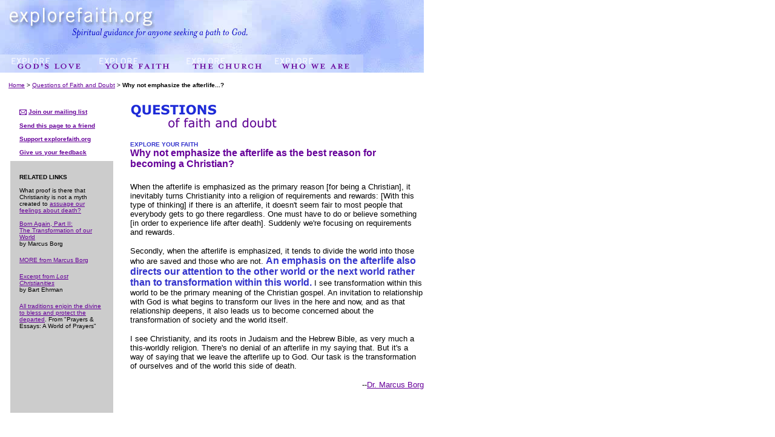

--- FILE ---
content_type: text/html; charset=ISO-8859-1
request_url: http://www.explorefaith.org/questions/afterlife.html
body_size: 18329
content:
<HTML><!-- InstanceBegin template="/Templates/question_new.dwt" codeOutsideHTMLIsLocked="false" -->
<!-- DW6 -->
<HEAD>
<!-- #BeginEditable "doctitle" --> 
<TITLE>Why not emphasize the afterlife as the best reason for becoming a Christian? - explorefaith - explore faith</TITLE>
<!-- #EndEditable --> <!-- InstanceBeginEditable name="head" --> 
<META http-equiv="Content-Type" content="text/html; charset=iso-8859-1">
<meta name="description" content="An emphasis on the afterlife also directs our attention to the other world or the next world rather than to transformation within this world. ">
<meta name="keywords" content="Christianity and the afterlife, Marcus Borg, Christianity and heaven, religion of requirements, Judaism and Hebrew bible, life after death">
<!-- InstanceEndEditable --> 
</HEAD>
<BODY bgcolor=#FFFFFF text="#000000" leftmargin="0" topmargin="0" marginwidth="0" marginheight="0" link="660099" vlink="CC66FF" alink="CC66FF"><!-- webbot bot="HTMLMarkup" startspan -->
<!-- BEGIN WEBSIDESTORY CODE -->
<!-- COPYRIGHT 1997-2001 WEBSIDESTORY, INC. ALL RIGHTS RESERVED. U.S.PATENT PENDING. Privacy notice at: http://websidestory.com/privacy -->
<script language="javascript">
var _pn="afterlife";    //page name(s)
var _mlc="/questions";  //multi-level content category
var _cp="null";   //campaign
var _acct="WR540602P9VZ89EN3"; 	//account number(s)
var _pndef="title";  //default page name
var _ctdef="full";   //default content category
var _prc="";   //commerce price
var _oid="";   //commerce order
var _dlf="";   //download filter
var _elf="";   //exit link filter
var _epg="";   //event page identifier
var _mn="wp189";			//machine name
var _gn="phg.hitbox.com";			//gateway name
var _hcv=68;function _wn(n){return((n.indexOf("NAME")>0&&n.indexOf("PUT")>-1)||
(n.indexOf("CONTENT")>-1&&n.indexOf("CATEGORY")>0))};function _gd(x,w){var _ed=
x.lastIndexOf("/");var _be=(w!="full")?x.lastIndexOf("/",_ed-2):x.indexOf("/");
return(_be==_ed)?"/":x.substring(_be,_ed);};function _gf(x){return x.substring(
x.lastIndexOf("/")+1,x.length);};function _tc(_ml){var _mll=_ml.length-1;var s=
"/";if(_ml.lastIndexOf(s)==(_mll-1)){_ml=_ml.substring(0,_mll-1)}if(_ml.indexOf
(s)!=0){_ml=s+_ml;_mll++}if(_mll){var a=_ml.substring(1,_mll).indexOf(s);if(a==
-1)return _ml;var b=_ml.substring(a+2,_mll).indexOf(s);if(b==-1)return _ml;if(b
!=-1){if(!b)b--;return _ml.substring(0,a+2+b);}};return _ml;};var _hl=location;
var _lp=_hl.protocol.indexOf('https')>-1?'https://':'http://';var _zo=(new Date
()).getTimezoneOffset();function _ps(_ip,_pml){return(_ip&&_wn(_pml))?((_pndef
=="title"&&document.title!="")?document.title:_gf(_hl.pathname)?_gf(
_hl.pathname):_pndef):_tc(_wn(_pml)?_gd(_hl.pathname,_ctdef):_pml)};function
_pm(m,_fml,h){if(m.indexOf(";")!=-1){_nml=m.substring(0,m.indexOf(";"));_rm=
m.substring(m.indexOf(";")+1,m.length);_fml+=_ps(h,_nml)+";";return _pm(_rm,
_fml,h);}else{return _fml+_ps(h,m);}};var _sv=10;var _hn=navigator;var _bn=
_hn.appName;if(_bn.substring(0,9)=="Microsoft"){_bn="MSIE";};var _bv=(
Math.round(parseFloat(_hn.appVersion)*100));if((_bn=="MSIE")&&(parseInt(_bv)==2
))_bv=301;function _ex(v){return escape(v)};var _rf=_ex(document.referrer);
_mlc=_pm(_mlc,"",0);_pn=_pm(_pn,"",1);</script><script language="javascript1.1">
_sv=11;</script><script defer src="http://stats.hitbox.com/js/hbp.js"
language="javascript1.1"></script><script language="javascript">if(_sv<11){if(
document.cookie.indexOf("CP=")>-1){_ce="y";}else{document.cookie="CP=null*; p"+
"ath=/; expires=Wed, 1 Jan 2020 00:00:00 GMT";_ce=(document.cookie.indexOf(
"CP=")!=-1)?"y":"n";};if((_rf=="undefined")||(_rf=="")){_rf="bookmark";};_x2=
"<img src='"+_lp+_gn+"/HG?hc="+_mn+"&hb="+_ex(_acct)+"&n="+_ex(_pn);_x3="&cd="+
"1&hv=6' border=0 height=1 width=1>";_ar="&bn="+_ex(_bn)+"&bv="+_bv+"&ce="+_ce+
"&ss=na&sc=na&ja=na&sv="+_sv+"&con="+_ex(_mlc)+"&vcon="+_ex(_mlc)+"&epg="+_epg+
"&hp=u&cy=u&dt=&ln=na&cp="+_ex(_cp)+"&pl=&prc="+_ex(_prc)+"&oid="+_ex(_oid)+""+
"&rf="+_rf;document.write(_x2+_ar+_x3);}document.write("<\!--");</script>
<noscript><img
src="http://phg.hitbox.com/HG?hc=wp189&cd=1&hv=6&ce=u&hb=WR540602P9VZ89EN3&n=afterlife&vcon=/questions" border='0' width='1' height='1'></noscript><!--//-->
<!--  END WEBSIDESTORY CODE  -->
<!-- webbot bot="HTMLMarkup" endspan -->

<!-- #BeginLibraryItem "/Library/mast700.lbi" --><TABLE width="700" BORDER=0 CELLPADDING=0 CELLSPACING=0 Background="../cloud_pat.jpg">
  <!--DWLayoutTable-->
  
  <TR> 
    <TD width="136" height="1"></TD>
    <TD width="165"></TD>
    <TD colspan="4"> <IMG SRC="../assets_mast/spacer.gif" WIDTH=165 HEIGHT=1></TD>
  </TR>
  <TR> 
    <TD height="89" COLSPAN=4 valign="top"> <a href="http://www.explorefaith.org"><IMG SRC="../assets_mast/masthead_01.jpg" alt="Spiritual guidance for anyone seeking a path to God." WIDTH=465 HEIGHT=70 border="0" usemap="#Map"></a> 
      <map name="Map">
        <area shape="rect" coords="13,5,256,45" href="http://www.explorefaith.org/" alt="explorefaith.org">
    </map></TD>
    <TD colspan="2" align="left" valign="middle"> <font face="Verdana, Arial, Helvetica, sans-serif" size="1"><b> 
      <CENTER>
      <p>&nbsp;</p>
      <p><font face="Verdana, Arial, Helvetica, sans-serif" size="1"><b><a name="top"></a></b></font> </p>
      </CENTER>
    </b></font> </TD>
  </TR>
  <TR> 
    <TD height="30" align="right" valign="top"> <a href="../questions.html" target="_top"><IMG SRC="../assets_mast/masthead_04.gif" alt="Explore God's Love" WIDTH=135 HEIGHT=30 border="0"></a></TD>
    <TD align="left" valign="top"> <a href="../questions.html#faith" target="_top"><IMG SRC="../assets_mast/masthead_05.gif" alt="Explore Your Faith" WIDTH=165 HEIGHT=30 border="0"></a></TD>
    <TD width="148" valign="top"> <a href="../questions.html#church" target="_top"><IMG SRC="../assets_mast/masthead_06.gif" alt="Explore the Church" WIDTH=148 HEIGHT=30 border="0"></a></TD>
    <TD COLSPAN=2 valign="top"> <a href="http://www.explorefaith.org/whoweare.html"><IMG SRC="../assets_mast/masthead_07.gif" alt="Explore Who We Are" WIDTH=152 HEIGHT=30 border="0"></a></TD>
    <TD width="100" valign="top"><!--DWLayoutEmptyCell-->&nbsp;</TD>
  </TR>
  <tr> 
    <td height="0"></td>
    <td></td>
    <td></td>
    <td width="19"></td>
    <td width="133"></td>
    <td></td>
  </tr>
</TABLE><!-- #EndLibraryItem --><!-- End ImageReady Slices -->
<font face="Verdana, Arial, Helvetica, sans-serif" size="1"></font> 
<!-- InstanceBeginEditable name="body" -->
<table width="700" border="0" cellspacing="0" cellpadding="0">
  <!--DWLayoutTable-->
  <tr> 
    <td width="10" height="4"></td>
    <td width="7"></td>
    <td width="170"></td>
    <td width="28"></td>
    <td width="485"></td>
  </tr>
  <tr> 
    <td height="26" colspan="5" valign="top"> <table width="100%" border="0" cellpadding="0" cellspacing="0" bgcolor="#FFFFFF">
        <!--DWLayoutTable-->
        <tr> 
          <td width="14" height="19"></td>
          <td width="686" valign="top"><font size="1" face="Verdana, Arial, Helvetica, sans-serif"><a href="http://www.explorefaith.org"><br>
            Home</a> &gt; <a href="../questions.html">Questions 
            of Faith and Doubt</a> &gt; <strong>Why not emphasize the afterlife...?</strong></font></td>
        </tr>
      </table></td>
  </tr>
  <tr> 
    <td height="83">&nbsp;</td>
    <td colspan="2" rowspan="2" valign="top"> <table width="100%" border="0" cellpadding="0" cellspacing="0" bgcolor="#FFFFFF">
        <!--DWLayoutTable-->
        <tr> 
          <td width="22" height="113">&nbsp;</td>
          <td width="155" valign="top"><br> <!-- #BeginLibraryItem "/Library/join_fwd_survey.lbi" --><table width="150" border="0" cellpadding="0" cellspacing="0">
<!--DWLayoutTable-->
<tr>
<td height="34"><div style="margin-right:3px;margin-top:2px; background-color:#660099;"><a href="http://ui.constantcontact.com/d.jsp?m=1101042383000&p=oi"  target="_blank"><img src="http://img.constantcontact.com/ui/images/visitor/email3_trans.gif" alt="Join our mailing list" border="0"></a></div></td>
    <td width="100%" valign="middle"><a href="http://ui.constantcontact.com/d.jsp?m=1101042383000&p=oi" target="_blank" style="font-family:Verdana,Geneva,Arial,Helvetica,sans-serif; font-size:10px; color:#660099;"><strong><font size="1" face="Verdana, Arial, Helvetica, sans-serif">Join 
      our mailing list</font></strong></a> <br>
  <!-- END: Constant Contact Text Link Email List Button -->
</td>
<td width="28">&nbsp;</td>
</tr>
</table>
<table width="150" border="0" cellpadding="0" cellspacing="0">
  <!--DWLayoutTable-->
  <tr>
    <td width="180" height="40" valign="top"><font size="1" face="Verdana, Arial, Helvetica, sans-serif">
      <!-- BEGIN: Constant Contact HTML for Send Page to Friend  -->
      <a href="../emailpage.htm"><strong><font color="660099">Send
      this page to a friend<br>
      </font></strong></a> 
      <!-- END: Constant Contact HTML for Send Page to Friend  -->
      <br>
      <a href="http://www.explorefaith.org/donate/index.html"><font color="660099"><strong>Support 
      explorefaith.org</strong></font></a><br>
      <br>
      <a href="http://www.zoomerang.com/recipient/survey.zgi?p=WEB225S35W24VE" target="_blank"><strong><font color="660099">Give 
      us your feedback</font></strong></a></font></td>
  </tr>
</table>
<!-- #EndLibraryItem --></td>
        </tr>
      </table></td>
    <td rowspan="5" valign="top"><!--DWLayoutEmptyCell-->&nbsp;</td>
    <td valign="top"><img src="../assets_questions/questionHeader.gif" width="250" height="63" vspace="10"></td>
  </tr>
  <tr> 
    <td height="33"></td>
    <td rowspan="3" valign="top"><table width="100%" border="0" cellpadding="0" cellspacing="0">
        <!--DWLayoutTable-->
        <tr> 
          <td width="485" height="408" valign="top"><h4><font color="#3333CC" size="1" face="Verdana, Arial, Helvetica, sans-serif">EXPLORE 
              YOUR FAITH</font><br>
              <font color="660099" face="Verdana, Arial, Helvetica, sans-serif">Why 
              not emphasize the afterlife as the best reason for becoming a Christian? 
              </font></h4>
            <p><font size="2" face="Verdana, Arial, Helvetica, sans-serif">When 
              the afterlife is emphasized as the primary reason [for being a Christian], 
              it inevitably turns Christianity into a religion of requirements 
              and rewards: [With this type of thinking] if there is an afterlife, 
              it doesn't seem fair to most people that everybody gets to go there 
              regardless. One must have to do or believe something [in order to 
              experience life after death]. Suddenly we're focusing on requirements 
              and rewards. </font></p>
            <p><font size="2" face="Verdana, Arial, Helvetica, sans-serif">Secondly, 
              when the afterlife is emphasized, it tends to divide the world into 
              those who are saved and those who are not. <strong><font color="3333cc" size="3">An 
              emphasis on the afterlife also directs our attention to the other 
              world or the next world rather than to transformation within this 
              world.</font></strong> I see transformation within this world to 
              be the primary meaning of the Christian gospel. An invitation to 
              relationship with God is what begins to transform our lives in the 
              here and now, and as that relationship deepens, it also leads us 
              to become concerned about the transformation of society and the 
              world itself. </font></p>
            <p><font size="2" face="Verdana, Arial, Helvetica, sans-serif">I see 
              Christianity, and its roots in Judaism and the Hebrew Bible, as 
              very much a this-worldly religion. There's no denial of an afterlife 
              in my saying that. But it's a way of saying that we leave the afterlife 
              up to God. Our task is the transformation of ourselves and of the 
              world this side of death.</font></p>
            <p align="right"><font size="2" face="Verdana, Arial, Helvetica, sans-serif">--<a href="../bio.borg.html">Dr. 
              Marcus Borg</a></font><font size="2" face="Verdana, Arial, Helvetica, sans-serif"><br>
              </font></p></td>
        </tr>
        <!--DWLayoutTable-->
      </table></td>
  </tr>
  <tr> 
    <td height="416"></td>
    <td>&nbsp;</td>
    <td valign="top"> <table width="100%" border="0" cellpadding="0" cellspacing="0" bgcolor="#CCCCCC">
        <!--DWLayoutTable-->
        <tr> 
          <td width="15" height="10"></td>
          <td width="139"></td>
          <td width="16"></td>
        </tr>
        <!--DWLayoutTable-->
        <tr> 
          <td height="406">&nbsp;</td>
          <td valign="top"><p align="left"><font face="Verdana, Arial, Helvetica, sans-serif"><font face="Modern"><font color="#000000" size="1" face="Verdana, Arial, Helvetica, sans-serif"><strong><br>
              RELATED LINKS<br>
              </strong><br>
              What proof is there that Christianity is not a myth created to <a href="../proof.html">assuage 
              our feelings about death?</a></font></font><font color="#000000" size="1"><br>
              <br>
              </font></font><font size="1" face="Verdana, Arial, Helvetica, sans-serif"><a href="../LentenHomily02.26.02.html">Born 
              Again, Part II:<br>
              The Transformation of our World</a> </font><font size="2" face="Verdana, Arial, Helvetica, sans-serif"><font size="1"><br>
              by Marcus Borg</font></font></p>
            <p align="left"><font size="1" face="Verdana, Arial, Helvetica, sans-serif"><a href="../borg/index.html">MORE 
              from Marcus Borg</a></font></p>
            <p align="left"><font size="2" face="Verdana, Arial, Helvetica, sans-serif"><a href="../ford/ehrman2.html"><font size="1">Excerpt 
              from <em>Lost Christianities</em></font></a> <font size="1"><br>
              by Bart Ehrman</font></font></p>
            <p align="left"><font size="1" face="Verdana, Arial, Helvetica, sans-serif"> 
              <a href="../prayer/essays/worldPrayer2.html">All traditions enjoin 
              the divine to bless and protect the departed</a>. From &quot;Prayers 
              &amp; Essays: A World of Prayers&quot; </font></p></td>
          <td>&nbsp;</td>
        </tr>
      </table></td>
  </tr>
  <tr> 
    <td height="27"></td>
    <td></td>
    <td></td>
  </tr>
  <tr> 
    <td height="1"></td>
    <td></td>
    <td></td>
    <td></td>
  </tr>
  <tr> 
    <td height="39" colspan="5" valign="top"><p align="center"><font face="Verdana, Arial, Helvetica, sans-serif" size="1"><br>
        <a href="#top">(Return to Top)</a><br>
        <br>
        </font></p></td>
  </tr>
</table>
<!-- InstanceEndEditable -->
<table width="699" border="0" cellspacing="0" cellpadding="0">
  <!--DWLayoutTable-->
  <tr align="left" valign="middle"> 
    <td height="107" colspan="2" valign="top"><!--DWLayoutEmptyCell-->&nbsp;</td>
    <td colspan="3" valign="top"> <div align="center"> 
        <p> 
        <p><!-- #BeginLibraryItem "/Library/sendArticle.lbi" --><a href="http://www.explorefaith.org/emailpage.htm"><img src="../assets/explore_assets/purplesend.gif" width="140" height="25" border="0" alt="Send this article to a friend."></a><!-- #EndLibraryItem --></p>
        <p>
        <p></p> 
        <!-- #BeginLibraryItem "/Library/Navigation_lower_rev.lbi" --><font face="Verdana, Arial, Helvetica, sans-serif" size="1"><a href="http://www.explorefaith.org">Home</a> 
        | <a href="http://www.explorefaith.org/questions.html#love" target="_top">Explore 
        God's Love</a> | <a href="http://www.explorefaith.org/questions.html#faith" target="_top">Explore 
        Your Faith</a> | <a href="http://www.explorefaith.org/questions.html#church" target="_top">Explore 
        the Church</a> | <a href="http://www.explorefaith.org/whoweare.html" target="_top">Who 
        We Are<br>
        </a> <a href="http://www.explorefaith.org/reflections.htm">Reflections</a> 
        | <a href="http://www.explorefaith.org/stepstones/index.html">Stepping
        Stones</a> 
        | <a href="http://www.explorefaith.org/oasis/index.html">Oasis</a> | <a href="http://www.explorefaith.org/lifelines/index.html" target="_top">Lifelines</a> 
        |<a href="http://www.explorefaith.org/discus/"> Bulletin Board</a> | <a href="http://www.explorefaith.org/cgi-bin/s.cgi" target="_top">Search</a> 
        |<a href="mailto:mail@explorefaith.org">Contact Us </a>|</font><a href="../links.htm"><font face="Verdana, Arial, Helvetica, sans-serif" size="1"> </font></a><font face="Verdana, Arial, Helvetica, sans-serif" size="1">
        </font><!-- #EndLibraryItem --></div>
    </td>
    <td width="25" valign="top"><!--DWLayoutEmptyCell-->&nbsp;</td>
  </tr>
  <tr align="left" valign="middle">
    <td height="18" colspan="6"><div align="center"><img src="../assets/660099.gif" width="600" height="1"></div></td>
  </tr>
  <tr align="left" valign="middle"> 
    <td width="11" height="59">&nbsp;</td>
    <td colspan="2" align="left" valign="top"><!-- #BeginLibraryItem "/Library/Search_Button.lbi" --><a href="http://www.explorefaith.org/cgi-bin/s.cgi" target="_top"><img src="../assets/search.gif" width="126" height="59" border="0" alt="Search "></a><!-- #EndLibraryItem --></td>
    <td width="434" align="center" valign="middle"> <div align="center"></div>
    </td>
    <td colspan="2" align="left" valign="top"><!-- #BeginLibraryItem "/Library/moreExpQuestions.lbi" --><a href="http://www.explorefaith.org/questions.html"><img src="../assets/explore_assets/quest1/more1.gif" width="126" height="59" border="0"></a><!-- #EndLibraryItem --></td>
  </tr>
  <tr>
    <td height="18" colspan="6" valign="top"> <div align="center"><!-- #BeginLibraryItem "/Library/copyright.lbi" --><font face="Verdana, Arial, Helvetica, sans-serif" size="1">Copyright &copy;1999-2007 
explorefaith.org </font><!-- #EndLibraryItem --></div>
    </td>
  </tr>
  <tr>
    <td height="1"></td>
    <td width="9"></td>
    <td width="117"></td>
    <td></td>
    <td width="103"></td>
    <td></td>
  </tr>
</table>
<p>&nbsp;</p>
</BODY>
<!-- InstanceEnd --></HTML>
